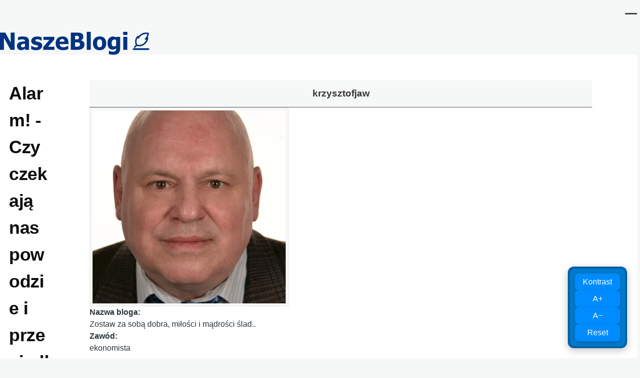

--- FILE ---
content_type: text/html; charset=UTF-8
request_url: https://naszeblogi.pl/comment/403784
body_size: 15758
content:
<!DOCTYPE html>
<html lang="pl" dir="ltr" style="--color--primary-hue:0;--color--primary-saturation:0%;--color--primary-lightness:27">
  <head>
<!-- Google Tag Manager -->
<script>(function(w,d,s,l,i){w[l]=w[l]||[];w[l].push({'gtm.start':
new Date().getTime(),event:'gtm.js'});var f=d.getElementsByTagName(s)[0],
j=d.createElement(s),dl=l!='dataLayer'?'&l='+l:'';j.async=true;j.src=
'https://www.googletagmanager.com/gtm.js?id='+i+dl;f.parentNode.insertBefore(j,f);
})(window,document,'script','dataLayer','GTM-5W7CSR');</script>
<!-- End Google Tag Manager -->

    <meta charset="utf-8" />
<meta name="Generator" content="Drupal 11 (https://www.drupal.org)" />
<meta name="MobileOptimized" content="width" />
<meta name="HandheldFriendly" content="true" />
<meta name="viewport" content="width=device-width, initial-scale=1.0" />
<link rel="icon" href="/uploads/favicon.png" type="image/png" />
<link rel="canonical" href="https://naszeblogi.pl/65294-alarm-czy-czekaja-nas-powodzie-i-przesiedlenia" />
<link rel="shortlink" href="https://naszeblogi.pl/node/65294" />

    <title>Alarm! -  Czy czekają nas powodzie i przesiedlenia? | Nasze Blogi</title>
    <link rel="stylesheet" media="all" href="/uploads/css/css_9qKjbZB7Xq0XDvSM8ckPsU-sWcqKvWAG1pctZihBcDo.css?delta=0&amp;language=pl&amp;theme=sws&amp;include=eJxtjkEOwyAMBD9E4EmRAQe5NbjCLi2_L4qqqIdedqWZPezBUMKxwjO1-w43eDthGtglJKkVm-kFGgwqYCRte3Sq0Oc_pZik5V_5bW8QGS-qlDFCd_rSACmhKkVisrmbCOvJC0sE3tTmulecTjWsIYKiG4RrcKavkp-MHwRNUBw" />
<link rel="stylesheet" media="all" href="/uploads/css/css_QlDu4kMStkzd8qQWY6YNzhsn_evSTaH86afZhTuGjQk.css?delta=1&amp;language=pl&amp;theme=sws&amp;include=eJxtjkEOwyAMBD9E4EmRAQe5NbjCLi2_L4qqqIdedqWZPezBUMKxwjO1-w43eDthGtglJKkVm-kFGgwqYCRte3Sq0Oc_pZik5V_5bW8QGS-qlDFCd_rSACmhKkVisrmbCOvJC0sE3tTmulecTjWsIYKiG4RrcKavkp-MHwRNUBw" />

    
    
<link rel="preload" href="/core/themes/olivero/fonts/metropolis/Metropolis-Regular.woff2" as="font" type="font/woff2" crossorigin>
<link rel="preload" href="/core/themes/olivero/fonts/metropolis/Metropolis-SemiBold.woff2" as="font" type="font/woff2" crossorigin>
<link rel="preload" href="/core/themes/olivero/fonts/metropolis/Metropolis-Bold.woff2" as="font" type="font/woff2" crossorigin>
<link rel="preload" href="/core/themes/olivero/fonts/lora/lora-v14-latin-regular.woff2" as="font" type="font/woff2" crossorigin>
    <noscript><link rel="stylesheet" href="/core/themes/olivero/css/components/navigation/nav-primary-no-js.css?t908s2" />
</noscript>

<!-- (C)2000-2013 Gemius SA - gemiusAudience / pp.naszeblogi.pl / strona_glowna_serwisu -->
<script type="text/javascript">
<!--//--><![CDATA[//><!--
var pp_gemius_identifier = 'bIFA4tASTwzhY3gpq1X20KQ9HZF69Tt0zF8Xk06WJPP.R7';
// lines below shouldn't be edited
function gemius_pending(i) { window[i] = window[i] || function() {var x = window[i+'_pdata'] = window[i+'_pdata'] || []; x[x.length]=arguments;};};
gemius_pending('gemius_hit'); gemius_pending('gemius_event'); gemius_pending('pp_gemius_hit'); gemius_pending('pp_gemius_event');
(function(d,t) {try {var gt=d.createElement(t),s=d.getElementsByTagName(t)[0],l='http'+((location.protocol=='https:')?'s':''); gt.setAttribute('async','async');
gt.setAttribute('defer','defer'); gt.src=l+'://advice.hit.gemius.pl/xgemius.js'; s.parentNode.insertBefore(gt,s);} catch (e) {}})(document,'script');
//--><!]]>
</script>

<!-- InMobi Choice. Consent Manager Tag v3.0 (for TCF 2.2) -->
<script type="text/javascript" async=true>
(function() {
  var host = window.location.hostname;
  var element = document.createElement('script');
  var firstScript = document.getElementsByTagName('script')[0];
  var url = 'https://cmp.inmobi.com'
    .concat('/choice/', 'LekpxwJ1fEFMP', '/', host, '/choice.js?tag_version=V3');
  var uspTries = 0;
  var uspTriesLimit = 3;
  element.async = true;
  element.type = 'text/javascript';
  element.src = url;

  firstScript.parentNode.insertBefore(element, firstScript);

  function makeStub() {
    var TCF_LOCATOR_NAME = '__tcfapiLocator';
    var queue = [];
    var win = window;
    var cmpFrame;

    function addFrame() {
      var doc = win.document;
      var otherCMP = !!(win.frames[TCF_LOCATOR_NAME]);

      if (!otherCMP) {
        if (doc.body) {
          var iframe = doc.createElement('iframe');

          iframe.style.cssText = 'display:none';
          iframe.name = TCF_LOCATOR_NAME;
          doc.body.appendChild(iframe);
        } else {
          setTimeout(addFrame, 5);
        }
      }
      return !otherCMP;
    }

    function tcfAPIHandler() {
      var gdprApplies;
      var args = arguments;

      if (!args.length) {
        return queue;
      } else if (args[0] === 'setGdprApplies') {
        if (
          args.length > 3 &&
          args[2] === 2 &&
          typeof args[3] === 'boolean'
        ) {
          gdprApplies = args[3];
          if (typeof args[2] === 'function') {
            args[2]('set', true);
          }
        }
      } else if (args[0] === 'ping') {
        var retr = {
          gdprApplies: gdprApplies,
          cmpLoaded: false,
          cmpStatus: 'stub'
        };

        if (typeof args[2] === 'function') {
          args[2](retr);
        }
      } else {
        if(args[0] === 'init' && typeof args[3] === 'object') {
          args[3] = Object.assign(args[3], { tag_version: 'V3' });
        }
        queue.push(args);
      }
    }

    function postMessageEventHandler(event) {
      var msgIsString = typeof event.data === 'string';
      var json = {};

      try {
        if (msgIsString) {
          json = JSON.parse(event.data);
        } else {
          json = event.data;
        }
      } catch (ignore) {}

      var payload = json.__tcfapiCall;

      if (payload) {
        window.__tcfapi(
          payload.command,
          payload.version,
          function(retValue, success) {
            var returnMsg = {
              __tcfapiReturn: {
                returnValue: retValue,
                success: success,
                callId: payload.callId
              }
            };
            if (msgIsString) {
              returnMsg = JSON.stringify(returnMsg);
            }
            if (event && event.source && event.source.postMessage) {
              event.source.postMessage(returnMsg, '*');
            }
          },
          payload.parameter
        );
      }
    }

    while (win) {
      try {
        if (win.frames[TCF_LOCATOR_NAME]) {
          cmpFrame = win;
          break;
        }
      } catch (ignore) {}

      if (win === window.top) {
        break;
      }
      win = win.parent;
    }
    if (!cmpFrame) {
      addFrame();
      win.__tcfapi = tcfAPIHandler;
      win.addEventListener('message', postMessageEventHandler, false);
    }
  };

  makeStub();

  var uspStubFunction = function() {
    var arg = arguments;
    if (typeof window.__uspapi !== uspStubFunction) {
      setTimeout(function() {
        if (typeof window.__uspapi !== 'undefined') {
          window.__uspapi.apply(window.__uspapi, arg);
        }
      }, 500);
    }
  };

  var checkIfUspIsReady = function() {
    uspTries++;
    if (window.__uspapi === uspStubFunction && uspTries < uspTriesLimit) {
      console.warn('USP is not accessible');
    } else {
      clearInterval(uspInterval);
    }
  };

  if (typeof window.__uspapi === 'undefined') {
    window.__uspapi = uspStubFunction;
    var uspInterval = setInterval(checkIfUspIsReady, 6000);
  }
})();
</script>
<!-- End InMobi Choice. Consent Manager Tag v3.0 (for TCF 2.2) -->

  </head>
  <body class="path-node page-node-type-blog">
<!-- Google Tag Manager (noscript) -->
<noscript><iframe src="https://www.googletagmanager.com/ns.html?id=GTM-5W7CSR"
height="0" width="0" style="display:none;visibility:hidden"></iframe></noscript>
<!-- End Google Tag Manager (noscript) -->
        <a href="#main-content" class="visually-hidden focusable skip-link">
      Przejdź do treści
    </a>
    
      <div class="dialog-off-canvas-main-canvas" data-off-canvas-main-canvas>
    <div id="page-wrapper" class="page-wrapper">
  <div id="page">

          <header id="header" class="site-header" data-drupal-selector="site-header" role="banner">

                <div class="site-header__fixable" data-drupal-selector="site-header-fixable">
          <div class="site-header__initial">
            <button class="sticky-header-toggle" data-drupal-selector="sticky-header-toggle" role="switch" aria-controls="site-header__inner" aria-label="Przyklejony nagłówek" aria-checked="false">
              <span class="sticky-header-toggle__icon">
                <span></span>
                <span></span>
                <span></span>
              </span>
            </button>
          </div>

                    <div id="site-header__inner" class="site-header__inner" data-drupal-selector="site-header-inner">
            <div class="container site-header__inner__container">

              


<div id="block-sws-site-branding" class="site-branding block block-system block-system-branding-block">
  
    
    <div class="site-branding__inner">
          <a href="/" rel="home" class="site-branding__logo">
        <img src="/uploads/naszeblogi300.png" alt="Strona główna" fetchpriority="high"/>
      </a>
          </div>
</div>

<div class="header-nav-overlay" data-drupal-selector="header-nav-overlay"></div>


                              <div class="mobile-buttons" data-drupal-selector="mobile-buttons">
                  <button class="mobile-nav-button" data-drupal-selector="mobile-nav-button" aria-label="Menu Główne" aria-controls="header-nav" aria-expanded="false">
                    <span class="mobile-nav-button__label">Menu</span>
                    <span class="mobile-nav-button__icon"></span>
                  </button>
                </div>

                <div id="header-nav" class="header-nav" data-drupal-selector="header-nav">
                  
<nav  id="block-sws-menutop1" class="block block-menu navigation menu--menu-top1" aria-labelledby="block-sws-menutop1-menu" role="navigation">
            
  <h2 class="visually-hidden block__title" id="block-sws-menutop1-menu">menu-top1</h2>
  
        


          
        
    <ul  class="menu primary-nav__menu primary-nav__menu--level-1" data-drupal-selector="primary-nav-menu--level-1">
            
                          
        
        
        <li class="primary-nav__menu-item primary-nav__menu-item--link primary-nav__menu-item--level-1">
                              
                      <a href="https://naszeblogi.pl/blogerzy" class="primary-nav__menu-link primary-nav__menu-link--link primary-nav__menu-link--level-1" data-drupal-selector="primary-nav-menu-link-has-children">            <span class="primary-nav__menu-link-inner primary-nav__menu-link-inner--level-1">Blogerzy</span>
          </a>

            
                  </li>
      
                          
        
        
        <li class="primary-nav__menu-item primary-nav__menu-item--link primary-nav__menu-item--level-1">
                              
                      <a href="https://naszeblogi.pl/komentarze" class="primary-nav__menu-link primary-nav__menu-link--link primary-nav__menu-link--level-1" data-drupal-selector="primary-nav-menu-link-has-children">            <span class="primary-nav__menu-link-inner primary-nav__menu-link-inner--level-1">Komentarze</span>
          </a>

            
                  </li>
          </ul>
  


  </nav>


                  

  <div class="region region--secondary-menu">
    <nav  id="block-sws-useraccountmenu" class="block block-menu navigation menu--account secondary-nav" aria-labelledby="block-sws-useraccountmenu-menu" role="navigation">
            
  <span class="visually-hidden" id="block-sws-useraccountmenu-menu">User account menu</span>
  
        


          <ul class="menu secondary-nav__menu secondary-nav__menu--level-1">
            
                          
        
        
        <li class="secondary-nav__menu-item secondary-nav__menu-item--link secondary-nav__menu-item--level-1">
          <a href="https://naszeblogi.pl/moje-wpisy" class="secondary-nav__menu-link secondary-nav__menu-link--link secondary-nav__menu-link--level-1">Moje wpisy</a>

                  </li>
      
                          
        
        
        <li class="secondary-nav__menu-item secondary-nav__menu-item--link secondary-nav__menu-item--level-1">
          <a href="/user/login" class="secondary-nav__menu-link secondary-nav__menu-link--link secondary-nav__menu-link--level-1" data-drupal-link-system-path="user/login">Zaloguj</a>

                  </li>
          </ul>
  


  </nav>

  </div>

                </div>
                          </div>
          </div>
        </div>
      </header>
    
    <div id="main-wrapper" class="layout-main-wrapper layout-container">
      <div id="main" class="layout-main">
        <div class="main-content">
          <a id="main-content" tabindex="-1"></a>
          
          <div class="main-content__container container">
            

  <div class="region region--highlighted grid-full layout--pass--content-medium">
    <div data-drupal-messages-fallback class="hidden messages-list"></div>

  </div>

            

                          <div class="sidebar-grid grid-full">
                <main role="main" class="site-main">
                  
                  

  <div class="region region--content grid-full layout--pass--content-medium" id="content">
    

<div id="block-sws-page-title" class="block block-core block-page-title-block">
  
  

  <h1 class="title page-title">
<span>Alarm! -  Czy czekają nas powodzie i przesiedlenia?</span>
</h1>


  
</div>


<div id="block-sws-content" class="block block-system block-system-main-block">
  
    
      <div class="block__content">
      
<article data-history-node-id="65294" class="node node--type-blog node--promoted node--view-mode-full">
  <header class="">
    
          
          <div class="node__meta">
              <span>
          <span class="node__author"><a href="/users/krzysztofjaw">krzysztofjaw</a></span>, 27.01.2023
        </span>
        
      </div>
      </header>
  <div class="node__content">
        
            <div class="text-content clearfix field field--name-body field--type-text-with-summary field--label-hidden field__item">To jest mój trzeci już tekst na ten temat. <br>Obiecałem, że będę monitorował wszystko, co dzieje się wokół "zielonego światła" jakie w dniu 24.01.2023 roku dała na wprowadzenie zmian w traktacie o Unii Europejskiej Komisja Ochrony Środowiska Naturalnego, Zdrowia Publicznego i Bezpieczeństwa Żywności w Parlamencie Europejskim.  Propozycja tej komisji zakłada, że z kompetencji państw członkowskich UE wyjęte zostaną m.in. kwestie dotyczące lasów, zarządzania gruntami, ładem przestrzennym, wodami a także zarządzania finansami i energetyką [1].<br>Wczoraj też wskazałem, że musimy postawić weto w każdej z tych spraw, nie tylko dotyczącej lasów! [2]. Dodatkowo w jednym z komentarzy do tego tekstu napisałem, iż np. oddanie naszych gruntów w zarządzanie przez UE może też oznaczać m.in. roszczenie sobie UE do tego co jest pod powierzchnią gruntów, czyli naszych zasobów naturalnych! A tych zasobów mamy bardzo dużo [3]. <br>Okazuje się jednak, że istnieje jeszcze wiele innych niebezpieczeństw związanych z proponowaną zmianą w traktatach unijnych. Za ich wskazanie dziękuję Pani minister klimatu i środowiska. Cieszę się, że Anna Moskwa śledzi losy tej niebezpiecznej dla nas (ale przecież nie tylko) propozycji i stara się pokazywać jakie skutki mogłyby wynikać z jej przyjęcia do realizacji. Potwierdza też, że Polska postawi wobec tych propozycji weto, które w tej sytuacji jest jeszcze możliwe.<br>Ale też w rozmowie z Katarzyną Gójską (niezależna.pl) dodaje, że: "w wyniku wydarzeń na Ukrainie i wojny powstała praktyka przyjmowania decyzji większością i UE, wykorzystując trochę tę sytuację, próbuje po cichutku poszerzać swoje kompetencje, ale w bardzo istotnych obszarach. Trzeba wskazać, jakie ma to konsekwencje - na przykładzie rybołówstwa, polska ryba nie jest już dzisiaj polską rybą według polityki unijnej, ale jest rybą wspólnotową, co oznacza, że Rada w formacie ministrów ds. rolnictwa, podejmuje decyzje, ile, kiedy i ryb jakiego gatunku może złowić polski rybak. Pomysł absolutnie dziwny, nieakceptowalny, odbierający kompetencje państwom - tak samo wyglądałoby to w lasach, wodach i na innych obszarach. UE decydowałaby o funkcji rekreacyjnej, gospodarczej lasu, możemy wyobrazić sobie, że byłyby okresy, kiedy możemy zbierać grzyby, a kiedy nie" [4].<br>Kontynuując swoją wypowiedź Pani minister stwierdza, iż: "Jest jednocześnie rozporządzenie o odtworzeniu zasobów. (...) Mówi o renaturyzacji terenów leśnych, jak i wszystkich rzek w Europie, czyli zburzeniu wszystkich budowli wodnych, przeciwpowodziowych. Niemcy się chwalą, że taki plan już przygotowują. To szersza koncepcja, która różnymi drobnymi działaniami jest w UE wdrażana, i o ile ta ścieżka poszerzenia kompetencji traktatowych UE jest obwarowana jednomyślnością, o tyle to rozporządzenie w podstawie prawnej wskazuje większość kwalifikowaną. Króciutkie, ogólnymi zdaniami napisane o dbaniu o ekosystem, ale gdy głębiej się w nie wejdzie i spojrzy w intencje, zarządzanie glebami, jakość upraw. Jednocześnie jest tam takie zdanie, że KE przekazuje swoje zalecenia, które państwo członkowskie ma obowiązek wdrożyć. Niby nic, a jednak bardzo silne narzędzie. Jest to miękki zapis, ale gdy spojrzymy z perspektywy orzecznictwa i Trybunału, bardzo mocny i niebezpieczny, bokiem wprowadzony" [4].<br>Hipotetycznie wskazuje też, że: ""Wyobraźmy sobie, że nie możemy prowadzić żadnych inwestycji na Odrze i wszystkich działań przeciwpowodziowych, które są niezbędne, czy na Ziemi Kłodzkiej, czy na innych ziemiach, ze względu na ekosystem, priorytet gospodarki wodnej rozumianej tylko jako środowisko. Nikt nie jest sobie w stanie tego wyobrazić, natomiast pamiętam spotkanie w Brukseli, także z jedną z polskich urzędniczek, która pytała, czy w Kotlinie Kłodzkiej dla budowania jednego ze zbiorników dokonaliśmy analizy wariantów alternatywnych. Zapytałam, jakie to warianty, bo przecież ludzie mieszkają tam od zawsze i teren jest zalewowy, to urzędniczka zapytała, czy rozważyliśmy wariant wysiedlenia tych 100 tys. osób mieszkających, bo jest "to jakaś możliwość", być może korzystniejsza dla środowiska. Te ostatnie lata nie były dużym sukcesem tzw. organizacji ekologicznych, wykorzystują końcówkę pracy KE na różne pomysły, a także parlament, który jest coraz bardziej "zielony"" [4]. <br>Celowo obszernie przytoczyłem wypowiedzi Pani minister, bo po ich wnikliwej analizie rysuje się koszmarny obraz przyszłego Jednego Państwa Europa ze stolicą w Berlinie, które jest m.in. zafiksowane "zielonym ładem". <br>A elity unijne są zdolne do największych absurdów. Siedzą sobie oderwani od rzeczywistości i po prostu coraz bardziej głupieją. <br>Czy można sobie wyobrazić, że kiedyś będziemy kupować bilety na wejście do lasu i zabronione zostaje nam grzybobranie? Oczywiście tak a monitoring będzie śledził każdy nasz ruch! <br>Czy możliwe jest zburzenie w Polsce instalacji przeciwpowodziowych? Ależ tak, bo już teraz UE chce renaturyzacji terenów leśnych, jak i wszystkich rzek w Europie, czyli zburzeniu wszystkich budowli wodnych, przeciwpowodziowych! <br>Czy w imię terroryzmu ekologicznego możliwe jest przymusowe wysiedlenie setki tysięcy ludzi, którzy pozbawieni zostaną swojej własności? Ależ tak, na co też wskazuje Pani minister! <br>Proponuję popuścić wodze fantazji i wyobrazić sobie co też jeszcze w tych zakutych, unijnych łbach może absurdalnego powstać... <br>Ostatnio UE dopuściła do konsumpcji świerszcze i jakieś inne a'la robaki. Naciska na kraje unijne, aby na ich rynek została wprowadzona np. mąka ze świerszczy. I to się już dzieje! <br>Czy następnym krokiem nie będzie czasem wprowadzenie tabletek żywieniowych, które zastąpią nam wszystkie dotychczas konsumowane produkty spożywcze? A owszem, bo "ślad węglowy" i ochrona środowiska wskażą, iż takie tabletki są bardzo ekologiczne. <br>Naprawdę zastanówmy się czy w takiej Unii Europejskiej chcemy być...<br>[1] <a href="https://krzysztofjaw.blogspot.com/2023/01/alarm-ue-chce-zarzadzac-nasza-wasnoscia.html" rel="nofollow noopener noreferrer ugc" target="_blank">https://krzysztofjaw.blo…</a><br>
[2] <a href="https://krzysztofjaw.blogspot.com/2023/01/alarm-w-sprawie-naszej-panstwowosci.html" rel="nofollow noopener noreferrer ugc" target="_blank">https://krzysztofjaw.blo…</a><br>
[3] Pisałem o polskich zasobach naturalnych i ich szacowanej wielkości  m.in. w: <a href="https://krzysztofjaw.blogspot.com/2014/04/walczmy-o-nasza-polske-walczmy-o-jej.html" rel="nofollow noopener noreferrer ugc" target="_blank">https://krzysztofjaw.blo…</a><br>
[4] <a href="https://niezalezna.pl/472904-ue-po-cichu-rozszerza-swoje-kompetencje-anna-moskwa-mowi-sie-o-burzeniu-wszystkich-budowli-przeciwpowodziowych" rel="nofollow noopener noreferrer ugc" target="_blank">https://niezalezna.pl/47…</a><br>Zostaw za sobą dobra, miłości i mądrości ślad... © Krzysztof Jaworucki (krzysztofjaw) <a href="https://krzysztofjaw.blogspot.com/" rel="nofollow noopener noreferrer ugc" target="_blank">http://krzysztofjaw.blog…</a> <a href="/cdn-cgi/l/email-protection#eb80818a83848cab8c868a8287c5888486" rel="nofollow"><span class="__cf_email__" data-cfemail="335859525b5c5473545e525a5f1d505c5e">[email&#160;protected]</span></a> Jeżeli moje teksty nie są dla Państwa obojętne i szanują Państwo moją pracę, to mogą mnie Państwo wesprzeć drobną kwotą. Z góry wszystkim darczyńcom dziękuję! Nr konta - ALIOR BANK: 58 2490 0005 0000 4000 7146 4814 Paypal: paypal.me/kjahog</div>
      <ul class="links inline">
          <li><a href="/user/login?destination=/comment/reply/node/65294/comment_node_blog%23comment-form">Zaloguj</a> lub <a href="/user/register?destination=/comment/reply/node/65294/comment_node_blog%23comment-form">zarejestruj się</a> aby dodawać komentarze</li>
          <li></li>
          <li></li>
          <li>Odsłony: 2122</li>
      </ul>

<section data-drupal-selector="comments" class="comments">

  
  
  

<article  data-comment-user-id="4096" id="comment-403772" class="comment js-comment comment--level-1" role="article" data-drupal-selector="comment">
    <span class="hidden" data-comment-timestamp="1674826932"></span>

      <div class="comment__picture-wrapper">
      <div class="comment__picture">
        <img src="/uploads/styles/komentarz/public/portret/picture-4096-1645727035.jpg.webp?itok=5JME_JbF" alt="Czesław2" title="Czesław2" />

      </div>
    </div>
    <div class="comment__text-wrapper">
          <footer class="comment__meta">
          <p class="comment__author">
    <a href="/user/4096">Czesław2</a>
  </p>
        <p class="comment__time">27.01.2023 14:40</p>
                      </footer>
        <div class="comment__content">
      
            <div class="text-content field field--name-comment-body field--type-text-long field--label-hidden field__item comment__text-content">Czytałem ten wywiad. Powiem prawdę . Nie ma już nawet chęci krzyczeć. Nie ma do kogo. MM jest fanatykiem Zielonego Ładu, a ściślej KASY do przewalenia.</div>
      <ul class="links inline comment__links">
          <li class="comment__links-item"></li>
          <li class="comment__links-item"></li>
      </ul>
    </div>
  </div>
</article>

<div class="indented">

<article  data-comment-user-id="593" id="comment-403779" class="comment js-comment by-node-author" role="article" data-drupal-selector="comment">
    <span class="hidden" data-comment-timestamp="1674828228"></span>

      <div class="comment__picture-wrapper">
      <div class="comment__picture">
        <img src="/uploads/styles/komentarz/public/portret/picture-593-1649246759.jpg.webp?itok=uMtrpWkz" alt="krzysztofjaw" title="krzysztofjaw" />

      </div>
    </div>
    <div class="comment__text-wrapper">
          <footer class="comment__meta">
          <p class="comment__author">
    <a href="/user/593">krzysztofjaw</a>
  </p>
        <p class="comment__time">27.01.2023 15:03</p>
                          <p class="visually-hidden">Dodane przez <a title="Wyświetl profil użytkownika." href="/users/czeslaw2">Czesław2</a> w odpowiedzi na <a href="/comment/403772#comment-403772" class="permalink" rel="bookmark" hreflang="und">Czytałem ten wywiad. Powiem</a></p>
              </footer>
        <div class="comment__content">
      
            <div class="text-content field field--name-comment-body field--type-text-long field--label-hidden field__item comment__text-content">@Czesław2<br>
Chociaż próbujmy jak umiemy o tym pisać lub mówić. Nie wiem jak długo jeszcze Pani Anna Moskwa będzie dopuszczana do głosu, więc wykorzystujmy i przekazujmy dalej jej wypowiedzi. Ja próbowałem na stronach PE znaleźć treść tych propozycji. Na razie mi się nie udało, bo tam jest taki misz-masz, że trudno się połapać. Znalazłem jakieś dwa dokumenty o tej samej nazwie, ale jeden jest z 15.12.2021 a drugi z 24.01.2024.<br>Nie dziwię się, że Pani minister powiedziała, iż: "To, co robimy teraz, to pracujemy z innymi państwami, by przetłumaczyć te dokumenty na język codzienności, co to może spowodować w poszczególnych państwach. Mamy spotkania na poziomie ministrów, wiceministrów, pracowników w Brukseli - dodała.&nbsp;Pytana, jak szeroka jest ta koalicja sprzeciwu, odpowiedziała, że "na razie świadomość jest jeszcze niska", bo dokumenty "są niejednoznaczne" i mimo zaznaczonych dobrych intencji, "szczegóły dokumentów są niebezpieczne".<br>Naprawdę ja już przestałem wierzyć, że PMM jest zdolny do postawienia jakiegokolwiek weta. Werbalnie w Polsce gaworzy o swoich sukcesach na arenie unijnej a w UE podpisuje wszystko, co mu ona nakazuje a co umniejsza naszą suwerenność.&nbsp;<br>Dziś mam wolny dzień, więc tak sobie na kompie włączyłem TVP Info i sobie cały czas leci w tle. Na razie tematem przewodnim jest oczywiście katastrofa w Katowicach oraz afera łapówkarska w UE. Na razie nic na temat, o którym piszę od trzech dni, a który uważam za bardzo ważny.&nbsp;<br>Pozdrawiam</div>
      <ul class="links inline comment__links">
          <li class="comment__links-item"></li>
          <li class="comment__links-item"></li>
      </ul>
    </div>
  </div>
</article>

<div class="indented">

<article  data-comment-user-id="58511" id="comment-403784" class="comment js-comment" role="article" data-drupal-selector="comment">
    <span class="hidden" data-comment-timestamp="1674830974"></span>

      <div class="comment__picture-wrapper">
      <div class="comment__picture">
        <img src="/uploads/styles/komentarz/public/portret/picture-58511-1628694335.jpg.webp?itok=ncGyO6Q7" alt="sake3" title="sake3" />

      </div>
    </div>
    <div class="comment__text-wrapper">
          <footer class="comment__meta">
          <p class="comment__author">
    <a href="/user/58511">sake2020</a>
  </p>
        <p class="comment__time">27.01.2023 15:49</p>
                          <p class="visually-hidden">Dodane przez <a title="Wyświetl profil użytkownika." href="/users/krzysztofjaw">krzysztofjaw</a> w odpowiedzi na <a href="/comment/403779#comment-403779" class="permalink" rel="bookmark" hreflang="und">@Czesław2</a></p>
              </footer>
        <div class="comment__content">
      
            <div class="text-content field field--name-comment-body field--type-text-long field--label-hidden field__item comment__text-content">Minister Moskwa mówi o małym zainteresowaniu tematem wśród europosłów w Brukseli.Dlaczego ? Przecież ten problem ich też dotyczy i dziwne że godzą się na tak niekorzystne perspektywy. A może wiedzą,że te wszystkie planowane działania są skierowane wyłącznie przeciw Polsce i żadne zmiany w traktatach ich nie będą dotyczyć.</div>
      <ul class="links inline comment__links">
          <li class="comment__links-item"></li>
          <li class="comment__links-item"></li>
      </ul>
    </div>
  </div>
</article>
</div></div>

<article  data-comment-user-id="4096" id="comment-403773" class="comment js-comment comment--level-1" role="article" data-drupal-selector="comment">
    <span class="hidden" data-comment-timestamp="1674827142"></span>

      <div class="comment__picture-wrapper">
      <div class="comment__picture">
        <img src="/uploads/styles/komentarz/public/portret/picture-4096-1645727035.jpg.webp?itok=5JME_JbF" alt="Czesław2" title="Czesław2" />

      </div>
    </div>
    <div class="comment__text-wrapper">
          <footer class="comment__meta">
          <p class="comment__author">
    <a href="/user/4096">Czesław2</a>
  </p>
        <p class="comment__time">27.01.2023 14:45</p>
                      </footer>
        <div class="comment__content">
      
            <div class="text-content field field--name-comment-body field--type-text-long field--label-hidden field__item comment__text-content">Cały problem w mediach pozamiatany, duet MM- Duda nawet nie zająknął si e o tym.</div>
      <ul class="links inline comment__links">
          <li class="comment__links-item"></li>
          <li class="comment__links-item"></li>
      </ul>
    </div>
  </div>
</article>


<article  data-comment-user-id="1495" id="comment-403776" class="comment js-comment comment--level-1" role="article" data-drupal-selector="comment">
    <span class="hidden" data-comment-timestamp="1674827678"></span>

      <div class="comment__picture-wrapper">
      <div class="comment__picture">
        <img src="/uploads/styles/komentarz/public/portret/picture-1495-1630079334.jpg.webp?itok=HGSGLpBo" alt="u2" title="u2" />

      </div>
    </div>
    <div class="comment__text-wrapper">
          <footer class="comment__meta">
          <p class="comment__author">
    <a href="/user/1495">u2</a>
  </p>
        <p class="comment__time">27.01.2023 14:54</p>
                      </footer>
        <div class="comment__content">
      
            <div class="text-content field field--name-comment-body field--type-text-long field--label-hidden field__item comment__text-content"><em>kiedy możemy zbierać grzyby, a kiedy nie</em><br>Nie kiedy, tylko gdzie :<br>GDZIE NIE WOLNO ZBIERAĆ GRZYBÓW<br>
*na obszarach chronionych: w rezerwatach i parkach narodowych,<br>
*na uprawach do 4 m wysokości,<br>
*w drzewostanach nasiennych i powierzchniach doświadczalnych,<br>
*w ostojach zwierzyny,<br>
*na terenach należących do wojska. (żródło: Lasy Państwowe)<br><a href="https://www.gov.pl/web/psse-slubice/gdzie-nie-wolno-zbierac-grzybow" target="_blank" rel="noopener noreferrer ugc nofollow">gov.pl</a></div>
      <ul class="links inline comment__links">
          <li class="comment__links-item"></li>
          <li class="comment__links-item"></li>
      </ul>
    </div>
  </div>
</article>

<div class="indented">

<article  data-comment-user-id="58511" id="comment-403787" class="comment js-comment" role="article" data-drupal-selector="comment">
    <span class="hidden" data-comment-timestamp="1674831533"></span>

      <div class="comment__picture-wrapper">
      <div class="comment__picture">
        <img src="/uploads/styles/komentarz/public/portret/picture-58511-1628694335.jpg.webp?itok=ncGyO6Q7" alt="sake3" title="sake3" />

      </div>
    </div>
    <div class="comment__text-wrapper">
          <footer class="comment__meta">
          <p class="comment__author">
    <a href="/user/58511">sake2020</a>
  </p>
        <p class="comment__time">27.01.2023 15:58</p>
                          <p class="visually-hidden">Dodane przez <a title="Wyświetl profil użytkownika." href="/users/u2">u2</a> w odpowiedzi na <a href="/comment/403776#comment-403776" class="permalink" rel="bookmark" hreflang="und">kiedy możemy zbierać grzyby,</a></p>
              </footer>
        <div class="comment__content">
      
            <div class="text-content field field--name-comment-body field--type-text-long field--label-hidden field__item comment__text-content">Tak zawsze było na tych wymienionych obszarach.Ale skoro las będzie unijny(niemiecki) to nie tylko zerwać grzyba czy poziomkę nie będzie wolno,ale i wejść do niego.Skąd wiedzieć czy niemiecki lesniczy nie zacznie strzelać do Polaka za zakłócanie ,,miru'' leśnego? Przecież w przyjazne nastawienie Niemców do Polaków wierzy chyba już tylko pan @smeciu i pan @rolnikzmazur..</div>
      <ul class="links inline comment__links">
          <li class="comment__links-item"></li>
          <li class="comment__links-item"></li>
      </ul>
    </div>
  </div>
</article>

<div class="indented">

<article  data-comment-user-id="1495" id="comment-403791" class="comment js-comment" role="article" data-drupal-selector="comment">
    <span class="hidden" data-comment-timestamp="1674840805"></span>

      <div class="comment__picture-wrapper">
      <div class="comment__picture">
        <img src="/uploads/styles/komentarz/public/portret/picture-1495-1630079334.jpg.webp?itok=HGSGLpBo" alt="u2" title="u2" />

      </div>
    </div>
    <div class="comment__text-wrapper">
          <footer class="comment__meta">
          <p class="comment__author">
    <a href="/user/1495">u2</a>
  </p>
        <p class="comment__time">27.01.2023 18:32</p>
                          <p class="visually-hidden">Dodane przez <a title="Wyświetl profil użytkownika." href="/users/sake3">sake3</a> w odpowiedzi na <a href="/comment/403787#comment-403787" class="permalink" rel="bookmark" hreflang="und">Tak zawsze było na tych</a></p>
              </footer>
        <div class="comment__content">
      
            <div class="text-content field field--name-comment-body field--type-text-long field--label-hidden field__item comment__text-content"><em>Skąd wiedzieć czy niemiecki lesniczy nie zacznie strzelać do Polaka za zakłócanie ,,miru'' leśnego?</em><br>Droga sake, Niemcy musieliby nas znowu najechać, co wcale nie jest nierealne. No i nie ma ich tylu, aby robić za gajowego Maruchę i do nas strzelać. Jak już pisałem do mojego śp. stryjka strzelał Ukrainiec w służbie niemieckiej. Trzy kule trafiły, ale stryjek uciekł i przeżył wojnę. Z tym, że teraz Ukraińcy to nasi sojusznicy. No nie ma takich konfliktów etnicznych u nas jak przed drugą wojną światową :-)</div>
      <ul class="links inline comment__links">
          <li class="comment__links-item"></li>
          <li class="comment__links-item"></li>
      </ul>
    </div>
  </div>
</article>
</div></div>

<article  data-comment-user-id="2203" id="comment-403781" class="comment js-comment comment--level-1" role="article" data-drupal-selector="comment">
    <span class="hidden" data-comment-timestamp="1674829431"></span>

      <div class="comment__picture-wrapper">
      <div class="comment__picture">
        <img src="/uploads/styles/komentarz/public/portret/picture-2203-1628844223.jpg.webp?itok=oxVw7_aO" alt="Es" title="Es" />

      </div>
    </div>
    <div class="comment__text-wrapper">
          <footer class="comment__meta">
          <p class="comment__author">
    <a href="/user/2203">Es</a>
  </p>
        <p class="comment__time">27.01.2023 15:23</p>
                      </footer>
        <div class="comment__content">
      
            <div class="text-content field field--name-comment-body field--type-text-long field--label-hidden field__item comment__text-content">Jeżeli rzecznik Muller i Pani minister mówią: nie ma na to naszej zgody,&nbsp; to znaczy, że czeka nas trochę cyrku jak z " praworządnością ", ale jest już pozamiatane.&nbsp;<br>
No co ja zrobię, że nie wierzę tej ekipie za grosz. Nie oznacza to oczywiście, że ewentualni zmiennicy nie zrobią tego samego i pewnie nawet szybciej, ale pociecha to żadna.&nbsp;<br>
W polsce takie " manewry" zostały już przeprowadzone. W Białowieży. I minister Szyszko mógł się dwoić i troić. Pióro do podpisów trzyma i tak kto inny<br>
Założę się jednak, że od surowych zapisów przyjętych przez brukselskie komisje będą liczne wyjątki. Ale Polska " zapomni" ich wynegocjować.</div>
      <ul class="links inline comment__links">
          <li class="comment__links-item"></li>
          <li class="comment__links-item"></li>
      </ul>
    </div>
  </div>
</article>

<div class="indented">

<article  data-comment-user-id="65368" id="comment-403796" class="comment js-comment" role="article" data-drupal-selector="comment">
    <span class="hidden" data-comment-timestamp="1674843313"></span>

      <div class="comment__picture-wrapper">
      <div class="comment__picture">
        <img src="/uploads/styles/komentarz/public/portret/picture-65368-1748437046.png.webp?itok=nYT4iRXS" alt="juur" title="juur" />

      </div>
    </div>
    <div class="comment__text-wrapper">
          <footer class="comment__meta">
          <p class="comment__author">
    <a href="/user/65368">juur</a>
  </p>
        <p class="comment__time">27.01.2023 19:15</p>
                          <p class="visually-hidden">Dodane przez <a title="Wyświetl profil użytkownika." href="/users/es">Es</a> w odpowiedzi na <a href="/comment/403781#comment-403781" class="permalink" rel="bookmark" hreflang="und">Jeżeli rzecznik Muller i Pani</a></p>
              </footer>
        <div class="comment__content">
      
            <div class="text-content field field--name-comment-body field--type-text-long field--label-hidden field__item comment__text-content">"....trzeba cenić się a nie drożyć..." czyli sprowadza się wszystko do ceny kto i ile.</div>
      <ul class="links inline comment__links">
          <li class="comment__links-item"></li>
          <li class="comment__links-item"></li>
      </ul>
    </div>
  </div>
</article>
</div>

<article  data-comment-user-id="83115" id="comment-403785" class="comment js-comment comment--level-1" role="article" data-drupal-selector="comment">
    <span class="hidden" data-comment-timestamp="1674831073"></span>

      <div class="comment__picture-wrapper">
      <div class="comment__picture">
        <img src="/uploads/styles/komentarz/public/portret/picture-83115-1729493625.jpg.webp?itok=PFFGMaVj" alt="Ijontichy" title="Ijontichy" />

      </div>
    </div>
    <div class="comment__text-wrapper">
          <footer class="comment__meta">
          <p class="comment__author">
    <a href="/user/83115">Ijontichy</a>
  </p>
        <p class="comment__time">27.01.2023 15:51</p>
                      </footer>
        <div class="comment__content">
      
            <div class="text-content field field--name-comment-body field--type-text-long field--label-hidden field__item comment__text-content">Nie siej tu paniki defetysto!&nbsp;<br>
Mamy żydowskiego premiera,mamy delegowanego przez diasporę żydowska prezydenta i geniusza nad geniusze...samego Kaczyńskiego.<br>
KTO MA TAKĄ TRÓJCE? Chyba nikt...</div>
      <ul class="links inline comment__links">
          <li class="comment__links-item"></li>
          <li class="comment__links-item"></li>
      </ul>
    </div>
  </div>
</article>

<div class="indented">

<article  data-comment-user-id="4096" id="comment-403788" class="comment js-comment" role="article" data-drupal-selector="comment">
    <span class="hidden" data-comment-timestamp="1674831764"></span>

      <div class="comment__picture-wrapper">
      <div class="comment__picture">
        <img src="/uploads/styles/komentarz/public/portret/picture-4096-1645727035.jpg.webp?itok=5JME_JbF" alt="Czesław2" title="Czesław2" />

      </div>
    </div>
    <div class="comment__text-wrapper">
          <footer class="comment__meta">
          <p class="comment__author">
    <a href="/user/4096">Czesław2</a>
  </p>
        <p class="comment__time">27.01.2023 16:02</p>
                          <p class="visually-hidden">Dodane przez <a title="Wyświetl profil użytkownika." href="/users/ijontichy">Ijontichy</a> w odpowiedzi na <a href="/comment/403785#comment-403785" class="permalink" rel="bookmark" hreflang="und">Nie siej tu paniki defetysto!</a></p>
              </footer>
        <div class="comment__content">
      
            <div class="text-content field field--name-comment-body field--type-text-long field--label-hidden field__item comment__text-content">Jak to nikt? Nie przegiął Pan? W uni głosują 28:0, to chyba nie nikt.</div>
      <ul class="links inline comment__links">
          <li class="comment__links-item"></li>
          <li class="comment__links-item"></li>
      </ul>
    </div>
  </div>
</article>
</div>

</section>

  </div>
  </article>

    </div>
  </div>

  </div>

                </main>

                


  <aside class="region region--sidebar">
    

<div class="views-element-container block block-views block-views-blockblog-bloger-bloger" id="block-sws-bloger-bloger">
  
    
      <div class="block__content">
      <div><div class="view view-blog-bloger view-id-blog_bloger view-display-id-bloger js-view-dom-id-eadb9187e615ac27dc04692d1267364847193319dba48496158f5e6ef57a9d06">
  
    
      
      <div class="view-content">
          <div class="views-row"><div class="views-field views-field-field-bloger-bloger"><div class="field-content bloger-name">krzysztofjaw</div></div><div class="views-field views-field-user-picture"><span class="field-content bloger">  <img loading="lazy" src="/uploads/styles/400x400/public/portret/picture-593-1649246759.jpg.webp?itok=L1sOeDBH" width="400" height="400" />


</span></div><div class="views-field views-field-field-bloger-nazwa"><strong class="views-label views-label-field-bloger-nazwa">Nazwa bloga: </strong><div class="field-content">Zostaw za sobą dobra, miłości i mądrości ślad..</div></div><div class="views-field views-field-field-bloger-zawod"><strong class="views-label views-label-field-bloger-zawod">Zawód: </strong><div class="field-content">ekonomista</div></div></div>

    </div>
  
          </div>
</div>

    </div>
  </div>


<div class="views-element-container block block-views block-views-blockblog-bloger-statystyka-bloger-statystyka" id="block-sws-bloger-statystyka">
  
      <h2 class="block__title">Statystyka blogera</h2>
    
      <div class="block__content">
      <div><div class="view view-blog-bloger-statystyka view-id-blog_bloger_statystyka view-display-id-bloger_statystyka js-view-dom-id-77e95d7cfc72c7b077363873b2f2d9cd5d1d31fc86c232aac580721172af75bc">
  
    
      
      <div class="view-content">
          <div class="views-row"><div class="views-field views-field-nid"><span class="views-label views-label-nid">Liczba wpisów: </span><span class="field-content">1, 527</span></div><div class="views-field views-field-totalcount"><span class="views-label views-label-totalcount">Liczba wyświetleń: </span><span class="field-content">5,787,376</span></div><div class="views-field views-field-comment-count"><span class="views-label views-label-comment-count">Liczba komentarzy: </span><span class="field-content">19,739</span></div></div>

    </div>
  
          </div>
</div>

    </div>
  </div>


<div class="views-element-container block block-views block-views-blockblog-bloger-wpisy-bloger-wpisy" id="block-sws-bloger-wpisy">
  
      <h2 class="block__title">Ostatnie wpisy blogera</h2>
    
      <div class="block__content">
      <div><div class="view view-blog-bloger-wpisy view-id-blog_bloger_wpisy view-display-id-bloger_wpisy js-view-dom-id-e1088792455dde951cd4abc2a22e954a2b26b65a573f7f9beb17e4bff9cb2588">
  
    
      
      <div class="view-content">
      <div class="item-list">
  
  <ul>

          <li><div class="views-field views-field-title"><span class="field-content"><a href="/75473-prezydent-polski-dr-karol-nawrocki-jak-na-razie-mozemy-byc-dumni-ze-go-wybralismy" hreflang="pl">Prezydent Polski dr Karol Nawrocki – jak na razie możemy być dumni, że go wybraliśmy!</a></span></div></li>
          <li><div class="views-field views-field-title"><span class="field-content"><a href="/75397-prezydenckie-stop-dla-cenzury-w-polsce" hreflang="pl">Prezydenckie &quot;stop&quot; dla cenzury w Polsce!</a></span></div></li>
          <li><div class="views-field views-field-title"><span class="field-content"><a href="/75360-o-wszystkich-plciach-i-na-powaznie-i-sarkastycznie" hreflang="pl">O &quot;wszystkich płciach&quot; i na poważnie, i sarkastycznie...</a></span></div></li>
    
  </ul>

</div>

    </div>
  
          </div>
</div>

    </div>
  </div>


<div class="views-element-container block block-views block-views-blockblog-bloger-moje-komentarze-bloger-moje-komentarze" id="block-sws-bloger-moje-komentarze">
  
      <h2 class="block__title">Moje ostatnie komentarze</h2>
    
      <div class="block__content">
      <div><div class="view view-blog-bloger-moje-komentarze view-id-blog_bloger_moje_komentarze view-display-id-bloger_moje_komentarze js-view-dom-id-dfc4f1a8dc17f59f46059c96bb96aa411790112fb9194bb9e174baf4d797326b">
  
    
      
      <div class="view-content">
      <div class="item-list">
  
  <ul>

          <li><div class="views-field views-field-comment-body"><div class="field-content"><a href="/comment/510233#comment-510233">Jak zawsze celnie i dobrze. Gratuluję!!!</a></div></div></li>
          <li><div class="views-field views-field-comment-body"><div class="field-content"><a href="/comment/509618#comment-509618">NASZ_HENRYMa Pan rację. Gdybym to usłyszał lub zobaczył gdzieś w latach 80-tych XX wieku to śmiałbym się do rozpuku. Lewactwo liberalne rzeczywiście zwariowało a publiczni "tęczowi" nadają się na…</a></div></div></li>
          <li><div class="views-field views-field-comment-body"><div class="field-content"><a href="/comment/509373#comment-509373">@ Ijontichy&nbsp;Co byśmy sądzili na temat tego czy naród ukraiński jest czy też go nie ma to jednak ma swój odrębny język (różni się od rosyjskiego) i pewne specyficzne cechy społeczno-kulturowe a…</a></div></div></li>
    
  </ul>

</div>

    </div>
  
          </div>
</div>

    </div>
  </div>


<div class="views-element-container block block-views block-views-blockblog-bloger-najpopularniejsze-bloger-najpopularniejsze" id="block-sws-bloger-najpopularniejsze">
  
      <h2 class="block__title">Najpopularniejsze wpisy blogera</h2>
    
      <div class="block__content">
      <div><div class="view view-blog-bloger-najpopularniejsze view-id-blog_bloger_najpopularniejsze view-display-id-bloger_najpopularniejsze js-view-dom-id-3db353be4e843ff2c11f871a48ad52ade52f63662d9fadcbc01ced6272cd07bc">
  
    
      
      <div class="view-content">
      <div class="item-list">
  
  <ul>

          <li><div class="views-field views-field-title"><span class="field-content"><a href="/53785-szatanskie-dreczenie-nekanie-opetanie-jak-sie-bronic" hreflang="pl">Szatańskie dręczenie, nękanie, opętanie. Jak się bronić?</a></span></div></li>
          <li><div class="views-field views-field-title"><span class="field-content"><a href="/51614-nocne-glosowania-nad-losem-naszej-ziemi-i-lasow" hreflang="pl">Nocne głosowania nad losem naszej ziemi i lasów...</a></span></div></li>
          <li><div class="views-field views-field-title"><span class="field-content"><a href="/50314-zydzi-wsrod-komunistow-ii-rp-i-w-aparacie-nkwd-i-ub" hreflang="pl">Żydzi wśród komunistów II RP i w aparacie NKWD i UB</a></span></div></li>
    
  </ul>

</div>

    </div>
  
          </div>
</div>

    </div>
  </div>


<div class="views-element-container block block-views block-views-blockblog-bloger-ostanie-komentarze-bloger-ostanie-komentarze" id="block-sws-bloger-ostanie-komentarze">
  
      <h2 class="block__title">Ostatnio komentowane</h2>
    
      <div class="block__content">
      <div><div class="view view-blog-bloger-ostanie-komentarze view-id-blog_bloger_ostanie_komentarze view-display-id-bloger_ostanie_komentarze js-view-dom-id-609ba1b4c3dcf8774a1f5258a66e725cbdfae235e5fa80e704f96177ebfce5f2">
  
    
      
      <div class="view-content">
      <div class="item-list">
  
  <ul>

          <li><span class="views-field views-field-field-bloger-bloger"><span class="field-content">VivaPalestina</span></span>, <span class="views-field views-field-comment-body"><span class="field-content"><a href="/comment/510269#comment-510269">@sake2020Ja nie jestem dumny.Jest prezydentem ledwo parę miesięcy i już popełnił kilka poważnych błędów.Ale jak się słuch takich doradców...</a></span></span></li>
          <li><span class="views-field views-field-field-bloger-bloger"><span class="field-content">sake2020</span></span>, <span class="views-field views-field-comment-body"><span class="field-content"><a href="/comment/510268#comment-510268">Jesteśmy tu na NB dumni z prezydenta,no może z wyjątkiem pana Jabe.Tyle ze ta duma nie wiąże się z dezaprobatą i niezgodą na ubliżanie prezydentowi które stało się już niemalże sportem narodowym…</a></span></span></li>
          <li><span class="views-field views-field-field-bloger-bloger"><span class="field-content">u2</span></span>, <span class="views-field views-field-comment-body"><span class="field-content"><a href="/comment/510253#comment-510253">"jestem dumna z pana"&nbsp;Ano, Braunów jest prawie 2 tysiące w Polsce. Niektórzy z Polacken mają sentyment za obcymi rządami w Bolanda i gotowi są przekazać im koronę Polski w ich ręce :)</a></span></span></li>
    
  </ul>

</div>

    </div>
  
          </div>
</div>

    </div>
  </div>

  </aside>

              </div>
                        
          </div>
        </div>
        <div class="social-bar">
          
        </div>
      </div>
    </div>

    <footer class="site-footer">
      <div class="site-footer__inner container">
        

  <div class="region region--footer-top grid-full layout--pass--content-medium">
    <div class="region--footer_top__inner">
      

<div id="block-sws-footer" class="block block-block-content block-block-contentbb6730d1-044a-4b63-b036-1dd5180b5dce">
  
    
      <div class="block__content">
      
            <div class="text-content clearfix field field--name-body field--type-text-with-summary field--label-hidden field__item"><p>Wszystkie prawa zastrzeżone © 2008 - 2026, naszeblogi.pl</p><p>Strefa Wolnego Słowa: <a href="http://niezalezna.pl/" rel="nofollow noopener noreferrer ugc" target="_blank">niezalezna.pl</a> | <a href="http://www.gazetapolska.pl/" rel="nofollow noopener noreferrer ugc" target="_blank">gazetapolska.pl</a> | <a href="http://www.panstwo.net/" rel="nofollow noopener noreferrer ugc" target="_blank">panstwo.net</a> | <a href="http://vod.gazetapolska.pl/" rel="nofollow noopener noreferrer ugc" target="_blank">vod.gazetapolska.pl</a> | <a href="https://naszeblogi.pl/" rel="nofollow">naszeblogi.pl</a> | <a href="http://gpcodziennie.pl/" rel="nofollow noopener noreferrer ugc" target="_blank">gpcodziennie.pl</a> | <a href="https://tvrepublika.pl" rel="nofollow noopener noreferrer ugc" target="_blank">tvrepublika.pl</a> | <a href="https://albicla.com" rel="nofollow noopener noreferrer ugc" target="_blank">albicla.com</a></p><p>Nasza strona używa cookies czyli po polsku ciasteczek. Do czego są one potrzebne może Pan/i dowiedzieć się <a href="/ciasteczka-cookies" rel="nofollow">tu</a>. <strong>Korzystając ze strony wyraża Pan/i zgodę na używanie ciasteczek (cookies)</strong>, zgodnie z aktualnymi ustawieniami Pana/i przeglądarki. Jeśli chce Pan/i, może Pan/i zmienić ustawienia w swojej przeglądarce tak aby nie pobierała ona ciasteczek. | <a href="/polityka-prywatnosci" rel="nofollow">Polityka Prywatności</a></p></div>
      
    </div>
  </div>

    </div>
  </div>

        

  <div class="region region--footer-bottom grid-full layout--pass--content-medium">
    <nav  id="block-sws-footer-menu" class="block block-menu navigation menu--footer" aria-labelledby="block-sws-footer-menu-menu" role="navigation">
            
  <h2 class="visually-hidden block__title" id="block-sws-footer-menu-menu">Footer</h2>
  
        
          <ul  class="menu menu--level-1">
            
                          
        
        
        <li class="menu__item menu__item--link menu__item--level-1">
                    
          <a href="/kontakt" class="menu__link menu__link--link menu__link--level-1" data-drupal-link-system-path="node/45423">Kontakt</a>

          
        </li>
      
                          
        
        
        <li class="menu__item menu__item--link menu__item--level-1">
                    
          <a href="/nasze-zasady" class="menu__link menu__link--link menu__link--level-1" data-drupal-link-system-path="node/45422">Nasze zasady</a>

          
        </li>
      
                          
        
        
        <li class="menu__item menu__item--link menu__item--level-1">
                    
          <a href="/ciasteczka-cookies" class="menu__link menu__link--link menu__link--level-1" data-drupal-link-system-path="node/45424">Ciasteczka &quot;cookies&quot;</a>

          
        </li>
      
                          
        
        
        <li class="menu__item menu__item--link menu__item--level-1">
                    
          <a href="/polityka-prywatnosci" class="menu__link menu__link--link menu__link--level-1" data-drupal-link-system-path="node/50533">Polityka prywatności</a>

          
        </li>
          </ul>
  


  </nav>

  </div>

      </div>
    </footer>

    <div class="overlay" data-drupal-selector="overlay"></div>

  </div>
</div>

  </div>

    
    <script data-cfasync="false" src="/cdn-cgi/scripts/5c5dd728/cloudflare-static/email-decode.min.js"></script><script type="application/json" data-drupal-selector="drupal-settings-json">{"path":{"baseUrl":"\/","pathPrefix":"","currentPath":"comment\/403784","currentPathIsAdmin":false,"isFront":false,"currentLanguage":"pl","currentQuery":{"page":0}},"pluralDelimiter":"\u0003","suppressDeprecationErrors":true,"ajaxPageState":{"libraries":"[base64]","theme":"sws","theme_token":null},"ajaxTrustedUrl":[],"statistics":{"data":{"nid":"65294"},"url":"\/modules\/contrib\/statistics\/statistics.php"},"user":{"uid":0,"permissionsHash":"6a111314b1cb1371f4df06533309094836dd81294e3ae7810f9d6aa5c7cb2c09"}}</script>
<script src="/core/assets/vendor/jquery/jquery.min.js?v=4.0.0-rc.1"></script>
<script src="/uploads/js/js_NQveogMHelrySEgn-kGV46F1NFWWWhmrSkjX8GQAoLw.js?scope=footer&amp;delta=1&amp;language=pl&amp;theme=sws&amp;include=eJxFzlsSgzAIBdANJWZJDkaaoSXgBKpm97XaxwcM93wwN2utKJ7m9lyAh3zFOPW4Em7YwqwVSEYmeYyOu6djsAnwRRs0ISnhxlDSew0nwx32oEwrNk2fp_YDgZUKOKnEpVGF1oP5kc0p27fKX4JtliBnNKOJmLyPrsqXzwTlPArrBBzN-9GgvAAc9FVL"></script>

  <script defer src="https://static.cloudflareinsights.com/beacon.min.js/vcd15cbe7772f49c399c6a5babf22c1241717689176015" integrity="sha512-ZpsOmlRQV6y907TI0dKBHq9Md29nnaEIPlkf84rnaERnq6zvWvPUqr2ft8M1aS28oN72PdrCzSjY4U6VaAw1EQ==" data-cf-beacon='{"version":"2024.11.0","token":"acaa16caef63481bbacad072499e789b","r":1,"server_timing":{"name":{"cfCacheStatus":true,"cfEdge":true,"cfExtPri":true,"cfL4":true,"cfOrigin":true,"cfSpeedBrain":true},"location_startswith":null}}' crossorigin="anonymous"></script>
</body>
  <div id="accessibility-tools">
    <button id="btn-contrast">Kontrast</button>
    <button id="btn-font-increase">A+</button>
    <button id="btn-font-decrease">A−</button>
    <button id="btn-reset">Reset</button>
  </div>
</html>
